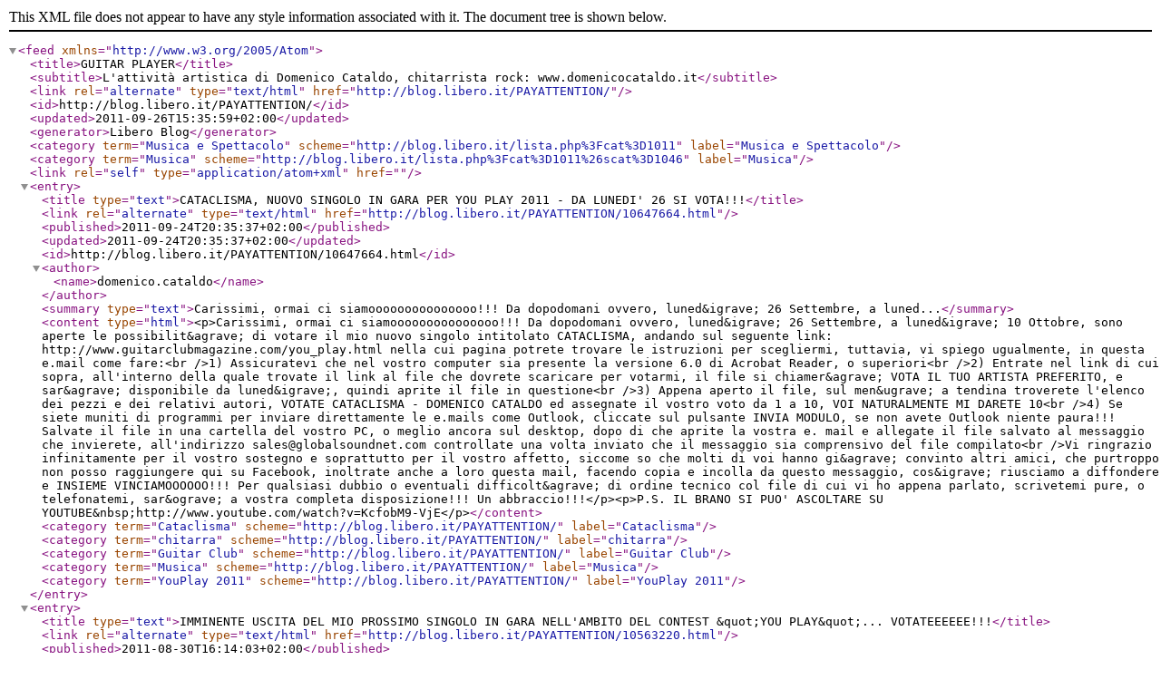

--- FILE ---
content_type: application/xml
request_url: https://blog.libero.it/PAYATTENTION/index_atom.xml
body_size: 13389
content:
<?xml version="1.0" encoding="ISO-8859-1"?>
<feed xmlns="http://www.w3.org/2005/Atom">
    <title>GUITAR PLAYER</title>
    <subtitle>L'attività artistica di Domenico Cataldo, chitarrista rock: www.domenicocataldo.it</subtitle>
    <link rel="alternate" type="text/html" href="http://blog.libero.it/PAYATTENTION/"/>
    <id>http://blog.libero.it/PAYATTENTION/</id>
    <updated>2011-09-26T15:35:59+02:00</updated>
    <generator>Libero Blog</generator>
<category term="Musica e Spettacolo" scheme="http://blog.libero.it/lista.php%3Fcat%3D1011" label="Musica e Spettacolo" />
<category term="Musica" scheme="http://blog.libero.it/lista.php%3Fcat%3D1011%26scat%3D1046" label="Musica" />
<link rel="self" type="application/atom+xml" href="" />
    <entry>
        <title type="text">CATACLISMA, NUOVO SINGOLO IN GARA PER YOU PLAY 2011 - DA LUNEDI' 26 SI VOTA!!!</title>
        <link rel="alternate" type="text/html" href="http://blog.libero.it/PAYATTENTION/10647664.html"/>
        <published>2011-09-24T20:35:37+02:00</published>
        <updated>2011-09-24T20:35:37+02:00</updated>
        <id>http://blog.libero.it/PAYATTENTION/10647664.html</id>
        <author>
            <name>domenico.cataldo</name>
        </author>
        <summary type="text">Carissimi, ormai ci siamooooooooooooooo!!! Da dopodomani ovvero, luned&amp;igrave; 26 Settembre, a luned...</summary>
        <content type="html">&lt;p&gt;Carissimi, ormai ci siamooooooooooooooo!!! Da dopodomani ovvero, luned&amp;igrave; 26 Settembre, a luned&amp;igrave; 10 Ottobre, sono aperte le possibilit&amp;agrave; di votare il mio nuovo singolo intitolato CATACLISMA, andando sul seguente link: http://www.guitarclubmagazine.com/you_play.html nella cui pagina potrete trovare le istruzioni per scegliermi, tuttavia, vi spiego ugualmente, in questa e.mail come fare:&lt;br /&gt;1) Assicuratevi che nel vostro computer sia presente la versione 6.0 di Acrobat Reader, o superiori&lt;br /&gt;2) Entrate nel link di cui sopra, all'interno della quale trovate il link al file che dovrete scaricare per votarmi, il file si chiamer&amp;agrave; VOTA IL TUO ARTISTA PREFERITO, e sar&amp;agrave; disponibile da luned&amp;igrave;, quindi aprite il file in questione&lt;br /&gt;3) Appena aperto il file, sul men&amp;ugrave; a tendina troverete l'elenco dei pezzi e dei relativi autori, VOTATE CATACLISMA - DOMENICO CATALDO ed assegnate il vostro voto da 1 a 10, VOI NATURALMENTE MI DARETE 10&lt;br /&gt;4) Se siete muniti di programmi per inviare direttamente le e.mails come Outlook, cliccate sul pulsante INVIA MODULO, se non avete Outlook niente paura!!! Salvate il file in una cartella del vostro PC, o meglio ancora sul desktop, dopo di che aprite la vostra e. mail e allegate il file salvato al messaggio che invierete, all'indirizzo sales@globalsoundnet.com controllate una volta inviato che il messaggio sia comprensivo del file compilato&lt;br /&gt;Vi ringrazio infinitamente per il vostro sostegno e soprattutto per il vostro affetto, siccome so che molti di voi hanno gi&amp;agrave; convinto altri amici, che purtroppo non posso raggiungere qui su Facebook, inoltrate anche a loro questa mail, facendo copia e incolla da questo messaggio, cos&amp;igrave; riusciamo a diffondere e INSIEME VINCIAMOOOOOO!!! Per qualsiasi dubbio o eventuali difficolt&amp;agrave; di ordine tecnico col file di cui vi ho appena parlato, scrivetemi pure, o telefonatemi, sar&amp;ograve; a vostra completa disposizione!!! Un abbraccio!!!&lt;/p&gt;&lt;p&gt;P.S. IL BRANO SI PUO' ASCOLTARE SU YOUTUBE&amp;nbsp;http://www.youtube.com/watch?v=KcfobM9-VjE&lt;/p&gt;</content>
        <category term="Cataclisma" scheme="http://blog.libero.it/PAYATTENTION/" label="Cataclisma"/>
        <category term="chitarra" scheme="http://blog.libero.it/PAYATTENTION/" label="chitarra"/>
        <category term="Guitar Club" scheme="http://blog.libero.it/PAYATTENTION/" label="Guitar Club"/>
        <category term="Musica" scheme="http://blog.libero.it/PAYATTENTION/" label="Musica"/>
        <category term="YouPlay 2011" scheme="http://blog.libero.it/PAYATTENTION/" label="YouPlay 2011"/>
    </entry>
    <entry>
        <title type="text">IMMINENTE USCITA DEL MIO PROSSIMO SINGOLO IN GARA NELL'AMBITO DEL CONTEST &amp;quot;YOU PLAY&amp;quot;... VOTATEEEEEE!!!</title>
        <link rel="alternate" type="text/html" href="http://blog.libero.it/PAYATTENTION/10563220.html"/>
        <published>2011-08-30T16:14:03+02:00</published>
        <updated>2011-08-30T16:14:03+02:00</updated>
        <id>http://blog.libero.it/PAYATTENTION/10563220.html</id>
        <author>
            <name>domenico.cataldo</name>
        </author>
        <summary type="text">Carissimi, come sono andate le vacanze? Le mie sono state splendide, ma ora, considerando che siamo ...</summary>
        <content type="html">&lt;p style=&quot;text-align: justify;&quot;&gt;Carissimi, come sono andate le vacanze? Le mie sono state splendide, ma ora, considerando che siamo praticamente tutti rientrati, vi aggiorno sul proseguo della mia attivit&amp;agrave;, e su ci&amp;ograve; che mi aspetta, anzi che ci aspetta... in quanto avr&amp;ograve; bisogno del vostro aiuto. Prossimamente, direi nelle prossime settimane, uscir&amp;agrave; il mio nuovo singolo, intitolato CATACLISMA, il brano in questione &amp;egrave; in gara nell'ambito del contest &quot;YOU PLAY&quot;, gestito dalla rivista specializzata GUITAR CLUB. Il discorso culminer&amp;agrave; con una compilation curata dal magazine appena citato, che uscir&amp;agrave; col numero di Dicembre, nella quale saranno inclusi i dodici brani pi&amp;ugrave; votati, e chi li voter&amp;agrave;? Li voterete proprio voiiiiiiiiiiiiiiiiiiiiiiii!!! I &quot;seggi&quot; saranno aperti, ovviamente on line dal 26 Settembre al 10 Ottobre, quindi vi sar&amp;agrave; sufficiente controllare se nella vostra postazione sar&amp;agrave; installata la versione 6 di Acrobat reader, utile per la compilazione del file in PDF che vi sar&amp;agrave; messo a disposizione, a decorrere dal primo giorno della tornata elettorale, dall'organizzazione dell'evento sulla pagina web &lt;a href=&quot;http://www.guitarclubmagazine.com/you_play.html&quot; target=&quot;_blank&quot;&gt;http://www.guitarclubmagazine.com/you_play.html&lt;/a&gt;&amp;nbsp;nella quale potete sin da ora, trovare le istruzioni utili per il vostro voto, al paragrafo &quot;VOTA IL TUO ARTISTA PREFERITO&quot;.&lt;/p&gt;&lt;p style=&quot;text-align: justify;&quot;&gt;Quindi VOTATE DOMENICO CATALDO - CATACLISMA&lt;/p&gt;&lt;p style=&quot;text-align: justify;&quot;&gt;Amici miei, confido su di voi, insieme possiamo farcela!!!&lt;/p&gt;&lt;p style=&quot;text-align: justify;&quot;&gt;Un abbraccio&amp;nbsp;&lt;/p&gt;</content>
        <category term="Cataclisma" scheme="http://blog.libero.it/PAYATTENTION/" label="Cataclisma"/>
        <category term="chitarra" scheme="http://blog.libero.it/PAYATTENTION/" label="chitarra"/>
        <category term="concorso" scheme="http://blog.libero.it/PAYATTENTION/" label="concorso"/>
        <category term="Guitar Club" scheme="http://blog.libero.it/PAYATTENTION/" label="Guitar Club"/>
        <category term="Musica" scheme="http://blog.libero.it/PAYATTENTION/" label="Musica"/>
        <category term="YouPlay2011" scheme="http://blog.libero.it/PAYATTENTION/" label="YouPlay2011"/>
    </entry>
    <entry>
        <title type="text">INTERVISTA SU ESPANSIONE TV</title>
        <link rel="alternate" type="text/html" href="http://blog.libero.it/PAYATTENTION/9962090.html"/>
        <published>2011-03-06T10:35:40+02:00</published>
        <updated>2011-03-06T10:35:40+02:00</updated>
        <id>http://blog.libero.it/PAYATTENTION/9962090.html</id>
        <author>
            <name>domenico.cataldo</name>
        </author>
        <summary type="text">E' con immenso ritardo oggi, che vi do questa news, per ragioni di tempo (che non c'&amp;egrave; mai), q...</summary>
        <content type="html">&lt;p&gt;E' con immenso ritardo oggi, che vi do questa news, per ragioni di tempo (che non c'&amp;egrave; mai), quindi sono lieto di comunicarvi che oggi &amp;egrave; la vigilia del mio esordio nel piccolo schermo, esordio nonostante i miei 36 anni sounati. Domani 7 Marzo, alle ore 19, andr&amp;agrave; in onda su Espansione TV, rete comasca, la mia intervista nell'ambito di una puntata di &quot;ZeroTreUno&quot;. Insieme a me sar&amp;agrave; presente in trasmissione Marco Terzaghi, il cantante col quale sto condividendo questo mio progetto da quasi un anno. Ringrazio Claudia Fasola, organizzatrice del programma e con la quale ho preso i contati necssari alla realizzazione di quest'evento.&lt;/p&gt;</content>
        <category term="Como" scheme="http://blog.libero.it/PAYATTENTION/" label="Como"/>
        <category term="Espansione TV" scheme="http://blog.libero.it/PAYATTENTION/" label="Espansione TV"/>
        <category term="intervista" scheme="http://blog.libero.it/PAYATTENTION/" label="intervista"/>
        <category term="Musica" scheme="http://blog.libero.it/PAYATTENTION/" label="Musica"/>
    </entry>
    <entry>
        <title type="text">VIDEO DIDATTICO SU ELECTRIC GUITAR LEARN</title>
        <link rel="alternate" type="text/html" href="http://blog.libero.it/PAYATTENTION/9914795.html"/>
        <published>2011-02-22T15:32:08+02:00</published>
        <updated>2011-02-22T15:32:08+02:00</updated>
        <id>http://blog.libero.it/PAYATTENTION/9914795.html</id>
        <author>
            <name>domenico.cataldo</name>
        </author>
        <summary type="text">Anche questo traguardo &amp;egrave; finalmente raggiunto!!! Ieri il sitowww.electricguitarlearn.com&amp;nbsp...</summary>
        <content type="html">&lt;p&gt;Anche questo traguardo &amp;egrave; finalmente raggiunto!!! Ieri il sito&lt;a href=&quot;http://www.msplinks.com/MDFodHRwOi8vd3d3LmVsZWN0cmljZ3VpdGFybGVhcm4uY29t&quot; target=&quot;_blank&quot;&gt;www.electricguitarlearn.com&lt;/a&gt;&amp;nbsp;ha pubblicato il mio tutorial, diviso in quattro parti, relativo alla title-track del mio ultimo disco &quot;The Way Out&quot;. Nel video in questione suono il pezzo e conseguentemente spiego le varie caratteristiche tecniche e stilistiche che contraddistinguono la song. Ringrazio quindi Daniele Zanini, gestore del sito che ha inoltre lavorato al montaggio del materiale e alla stesura della bellissima presentazione scritta, e Tomaso Vimercati, che ha effettuato le riprese.&amp;nbsp;&lt;/p&gt;</content>
        <category term="chitarra" scheme="http://blog.libero.it/PAYATTENTION/" label="chitarra"/>
        <category term="didattica" scheme="http://blog.libero.it/PAYATTENTION/" label="didattica"/>
        <category term="Electricguitarlearn" scheme="http://blog.libero.it/PAYATTENTION/" label="Electricguitarlearn"/>
        <category term="The way out" scheme="http://blog.libero.it/PAYATTENTION/" label="The way out"/>
        <category term="Videoradio" scheme="http://blog.libero.it/PAYATTENTION/" label="Videoradio"/>
    </entry>
    <entry>
        <title type="text">GRAN FINALE PER QUESTO 2010 CON UN RICONOSCIMENTO</title>
        <link rel="alternate" type="text/html" href="http://blog.libero.it/PAYATTENTION/9693248.html"/>
        <published>2010-12-31T12:56:46+02:00</published>
        <updated>2010-12-31T12:56:46+02:00</updated>
        <id>http://blog.libero.it/PAYATTENTION/9693248.html</id>
        <author>
            <name>domenico.cataldo</name>
        </author>
        <summary type="text">Carissimi, questo 2010 volge al termine e quindi, prima di farvi gli auguri per un meraviglioso 2011...</summary>
        <content type="html">&lt;p&gt;Carissimi, questo 2010 volge al termine e quindi, prima di farvi gli auguri per un meraviglioso 2011, voglio brindare con voi per un riconoscimento assegnatomi dal blog GTBT (Good Times Bad Times) di Emanuele Brizzante che ringrazio. Il mio disco &quot;The Way Out&quot; ha vinto il premio &quot;DISCO D'AUTORE DELL'ANNO&quot; Avete la possibilit&amp;agrave; di leggere il post integrale sul sito &lt;a href=&quot;http://gtbtreviews.blogspot.com/&quot; target=&quot;_blank&quot;&gt;http://gtbtreviews.blogspot.com&lt;/a&gt;&amp;nbsp;trattandosi della home troverete l'articolo scorrendo la pagina, al termine del quale potete visionare anche il video live realizzato con la mia band &quot;Domenico Cataldo Rising Prog&quot;.&lt;/p&gt;&lt;p&gt;Detto questo vi auguro un fantastico 2011, pieno di successi da ottenere insieme.&lt;/p&gt;&lt;p&gt;Un abbraccio&lt;/p&gt;&lt;p&gt;Domenico&lt;/p&gt;&lt;p&gt;&amp;nbsp;&lt;/p&gt;</content>
        <category term="disco d\'autore" scheme="http://blog.libero.it/PAYATTENTION/" label="disco d\'autore"/>
        <category term="Domenico Cataldo" scheme="http://blog.libero.it/PAYATTENTION/" label="Domenico Cataldo"/>
        <category term="domenico cataldo rising prog" scheme="http://blog.libero.it/PAYATTENTION/" label="domenico cataldo rising prog"/>
        <category term="Emanuele Brizzante" scheme="http://blog.libero.it/PAYATTENTION/" label="Emanuele Brizzante"/>
        <category term="Good Times Bad Times" scheme="http://blog.libero.it/PAYATTENTION/" label="Good Times Bad Times"/>
        <category term="Musica" scheme="http://blog.libero.it/PAYATTENTION/" label="Musica"/>
        <category term="premio" scheme="http://blog.libero.it/PAYATTENTION/" label="premio"/>
    </entry>
</feed>
